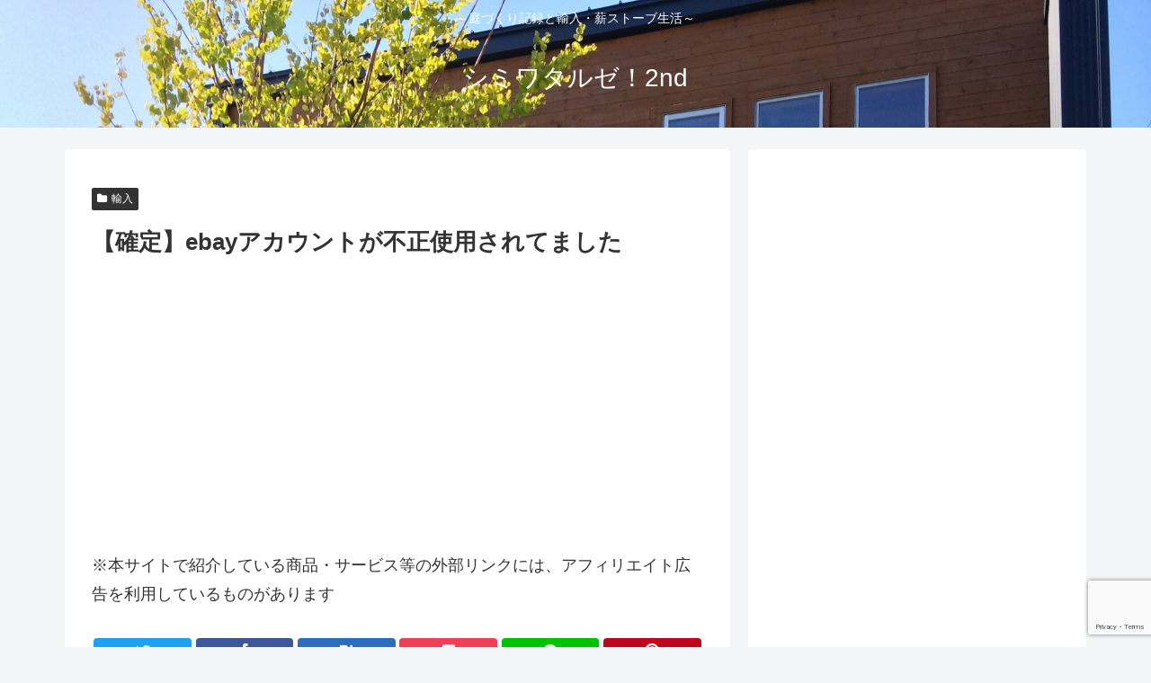

--- FILE ---
content_type: text/html; charset=utf-8
request_url: https://www.google.com/recaptcha/api2/anchor?ar=1&k=6Le_ybgaAAAAAM1tLXRJkI6XEYYY5g86iUXRDQ0X&co=aHR0cHM6Ly9zaGltaXdhdGFydXplLmNvbTo0NDM.&hl=en&v=N67nZn4AqZkNcbeMu4prBgzg&size=invisible&anchor-ms=20000&execute-ms=30000&cb=x8u2cn725c7m
body_size: 48602
content:
<!DOCTYPE HTML><html dir="ltr" lang="en"><head><meta http-equiv="Content-Type" content="text/html; charset=UTF-8">
<meta http-equiv="X-UA-Compatible" content="IE=edge">
<title>reCAPTCHA</title>
<style type="text/css">
/* cyrillic-ext */
@font-face {
  font-family: 'Roboto';
  font-style: normal;
  font-weight: 400;
  font-stretch: 100%;
  src: url(//fonts.gstatic.com/s/roboto/v48/KFO7CnqEu92Fr1ME7kSn66aGLdTylUAMa3GUBHMdazTgWw.woff2) format('woff2');
  unicode-range: U+0460-052F, U+1C80-1C8A, U+20B4, U+2DE0-2DFF, U+A640-A69F, U+FE2E-FE2F;
}
/* cyrillic */
@font-face {
  font-family: 'Roboto';
  font-style: normal;
  font-weight: 400;
  font-stretch: 100%;
  src: url(//fonts.gstatic.com/s/roboto/v48/KFO7CnqEu92Fr1ME7kSn66aGLdTylUAMa3iUBHMdazTgWw.woff2) format('woff2');
  unicode-range: U+0301, U+0400-045F, U+0490-0491, U+04B0-04B1, U+2116;
}
/* greek-ext */
@font-face {
  font-family: 'Roboto';
  font-style: normal;
  font-weight: 400;
  font-stretch: 100%;
  src: url(//fonts.gstatic.com/s/roboto/v48/KFO7CnqEu92Fr1ME7kSn66aGLdTylUAMa3CUBHMdazTgWw.woff2) format('woff2');
  unicode-range: U+1F00-1FFF;
}
/* greek */
@font-face {
  font-family: 'Roboto';
  font-style: normal;
  font-weight: 400;
  font-stretch: 100%;
  src: url(//fonts.gstatic.com/s/roboto/v48/KFO7CnqEu92Fr1ME7kSn66aGLdTylUAMa3-UBHMdazTgWw.woff2) format('woff2');
  unicode-range: U+0370-0377, U+037A-037F, U+0384-038A, U+038C, U+038E-03A1, U+03A3-03FF;
}
/* math */
@font-face {
  font-family: 'Roboto';
  font-style: normal;
  font-weight: 400;
  font-stretch: 100%;
  src: url(//fonts.gstatic.com/s/roboto/v48/KFO7CnqEu92Fr1ME7kSn66aGLdTylUAMawCUBHMdazTgWw.woff2) format('woff2');
  unicode-range: U+0302-0303, U+0305, U+0307-0308, U+0310, U+0312, U+0315, U+031A, U+0326-0327, U+032C, U+032F-0330, U+0332-0333, U+0338, U+033A, U+0346, U+034D, U+0391-03A1, U+03A3-03A9, U+03B1-03C9, U+03D1, U+03D5-03D6, U+03F0-03F1, U+03F4-03F5, U+2016-2017, U+2034-2038, U+203C, U+2040, U+2043, U+2047, U+2050, U+2057, U+205F, U+2070-2071, U+2074-208E, U+2090-209C, U+20D0-20DC, U+20E1, U+20E5-20EF, U+2100-2112, U+2114-2115, U+2117-2121, U+2123-214F, U+2190, U+2192, U+2194-21AE, U+21B0-21E5, U+21F1-21F2, U+21F4-2211, U+2213-2214, U+2216-22FF, U+2308-230B, U+2310, U+2319, U+231C-2321, U+2336-237A, U+237C, U+2395, U+239B-23B7, U+23D0, U+23DC-23E1, U+2474-2475, U+25AF, U+25B3, U+25B7, U+25BD, U+25C1, U+25CA, U+25CC, U+25FB, U+266D-266F, U+27C0-27FF, U+2900-2AFF, U+2B0E-2B11, U+2B30-2B4C, U+2BFE, U+3030, U+FF5B, U+FF5D, U+1D400-1D7FF, U+1EE00-1EEFF;
}
/* symbols */
@font-face {
  font-family: 'Roboto';
  font-style: normal;
  font-weight: 400;
  font-stretch: 100%;
  src: url(//fonts.gstatic.com/s/roboto/v48/KFO7CnqEu92Fr1ME7kSn66aGLdTylUAMaxKUBHMdazTgWw.woff2) format('woff2');
  unicode-range: U+0001-000C, U+000E-001F, U+007F-009F, U+20DD-20E0, U+20E2-20E4, U+2150-218F, U+2190, U+2192, U+2194-2199, U+21AF, U+21E6-21F0, U+21F3, U+2218-2219, U+2299, U+22C4-22C6, U+2300-243F, U+2440-244A, U+2460-24FF, U+25A0-27BF, U+2800-28FF, U+2921-2922, U+2981, U+29BF, U+29EB, U+2B00-2BFF, U+4DC0-4DFF, U+FFF9-FFFB, U+10140-1018E, U+10190-1019C, U+101A0, U+101D0-101FD, U+102E0-102FB, U+10E60-10E7E, U+1D2C0-1D2D3, U+1D2E0-1D37F, U+1F000-1F0FF, U+1F100-1F1AD, U+1F1E6-1F1FF, U+1F30D-1F30F, U+1F315, U+1F31C, U+1F31E, U+1F320-1F32C, U+1F336, U+1F378, U+1F37D, U+1F382, U+1F393-1F39F, U+1F3A7-1F3A8, U+1F3AC-1F3AF, U+1F3C2, U+1F3C4-1F3C6, U+1F3CA-1F3CE, U+1F3D4-1F3E0, U+1F3ED, U+1F3F1-1F3F3, U+1F3F5-1F3F7, U+1F408, U+1F415, U+1F41F, U+1F426, U+1F43F, U+1F441-1F442, U+1F444, U+1F446-1F449, U+1F44C-1F44E, U+1F453, U+1F46A, U+1F47D, U+1F4A3, U+1F4B0, U+1F4B3, U+1F4B9, U+1F4BB, U+1F4BF, U+1F4C8-1F4CB, U+1F4D6, U+1F4DA, U+1F4DF, U+1F4E3-1F4E6, U+1F4EA-1F4ED, U+1F4F7, U+1F4F9-1F4FB, U+1F4FD-1F4FE, U+1F503, U+1F507-1F50B, U+1F50D, U+1F512-1F513, U+1F53E-1F54A, U+1F54F-1F5FA, U+1F610, U+1F650-1F67F, U+1F687, U+1F68D, U+1F691, U+1F694, U+1F698, U+1F6AD, U+1F6B2, U+1F6B9-1F6BA, U+1F6BC, U+1F6C6-1F6CF, U+1F6D3-1F6D7, U+1F6E0-1F6EA, U+1F6F0-1F6F3, U+1F6F7-1F6FC, U+1F700-1F7FF, U+1F800-1F80B, U+1F810-1F847, U+1F850-1F859, U+1F860-1F887, U+1F890-1F8AD, U+1F8B0-1F8BB, U+1F8C0-1F8C1, U+1F900-1F90B, U+1F93B, U+1F946, U+1F984, U+1F996, U+1F9E9, U+1FA00-1FA6F, U+1FA70-1FA7C, U+1FA80-1FA89, U+1FA8F-1FAC6, U+1FACE-1FADC, U+1FADF-1FAE9, U+1FAF0-1FAF8, U+1FB00-1FBFF;
}
/* vietnamese */
@font-face {
  font-family: 'Roboto';
  font-style: normal;
  font-weight: 400;
  font-stretch: 100%;
  src: url(//fonts.gstatic.com/s/roboto/v48/KFO7CnqEu92Fr1ME7kSn66aGLdTylUAMa3OUBHMdazTgWw.woff2) format('woff2');
  unicode-range: U+0102-0103, U+0110-0111, U+0128-0129, U+0168-0169, U+01A0-01A1, U+01AF-01B0, U+0300-0301, U+0303-0304, U+0308-0309, U+0323, U+0329, U+1EA0-1EF9, U+20AB;
}
/* latin-ext */
@font-face {
  font-family: 'Roboto';
  font-style: normal;
  font-weight: 400;
  font-stretch: 100%;
  src: url(//fonts.gstatic.com/s/roboto/v48/KFO7CnqEu92Fr1ME7kSn66aGLdTylUAMa3KUBHMdazTgWw.woff2) format('woff2');
  unicode-range: U+0100-02BA, U+02BD-02C5, U+02C7-02CC, U+02CE-02D7, U+02DD-02FF, U+0304, U+0308, U+0329, U+1D00-1DBF, U+1E00-1E9F, U+1EF2-1EFF, U+2020, U+20A0-20AB, U+20AD-20C0, U+2113, U+2C60-2C7F, U+A720-A7FF;
}
/* latin */
@font-face {
  font-family: 'Roboto';
  font-style: normal;
  font-weight: 400;
  font-stretch: 100%;
  src: url(//fonts.gstatic.com/s/roboto/v48/KFO7CnqEu92Fr1ME7kSn66aGLdTylUAMa3yUBHMdazQ.woff2) format('woff2');
  unicode-range: U+0000-00FF, U+0131, U+0152-0153, U+02BB-02BC, U+02C6, U+02DA, U+02DC, U+0304, U+0308, U+0329, U+2000-206F, U+20AC, U+2122, U+2191, U+2193, U+2212, U+2215, U+FEFF, U+FFFD;
}
/* cyrillic-ext */
@font-face {
  font-family: 'Roboto';
  font-style: normal;
  font-weight: 500;
  font-stretch: 100%;
  src: url(//fonts.gstatic.com/s/roboto/v48/KFO7CnqEu92Fr1ME7kSn66aGLdTylUAMa3GUBHMdazTgWw.woff2) format('woff2');
  unicode-range: U+0460-052F, U+1C80-1C8A, U+20B4, U+2DE0-2DFF, U+A640-A69F, U+FE2E-FE2F;
}
/* cyrillic */
@font-face {
  font-family: 'Roboto';
  font-style: normal;
  font-weight: 500;
  font-stretch: 100%;
  src: url(//fonts.gstatic.com/s/roboto/v48/KFO7CnqEu92Fr1ME7kSn66aGLdTylUAMa3iUBHMdazTgWw.woff2) format('woff2');
  unicode-range: U+0301, U+0400-045F, U+0490-0491, U+04B0-04B1, U+2116;
}
/* greek-ext */
@font-face {
  font-family: 'Roboto';
  font-style: normal;
  font-weight: 500;
  font-stretch: 100%;
  src: url(//fonts.gstatic.com/s/roboto/v48/KFO7CnqEu92Fr1ME7kSn66aGLdTylUAMa3CUBHMdazTgWw.woff2) format('woff2');
  unicode-range: U+1F00-1FFF;
}
/* greek */
@font-face {
  font-family: 'Roboto';
  font-style: normal;
  font-weight: 500;
  font-stretch: 100%;
  src: url(//fonts.gstatic.com/s/roboto/v48/KFO7CnqEu92Fr1ME7kSn66aGLdTylUAMa3-UBHMdazTgWw.woff2) format('woff2');
  unicode-range: U+0370-0377, U+037A-037F, U+0384-038A, U+038C, U+038E-03A1, U+03A3-03FF;
}
/* math */
@font-face {
  font-family: 'Roboto';
  font-style: normal;
  font-weight: 500;
  font-stretch: 100%;
  src: url(//fonts.gstatic.com/s/roboto/v48/KFO7CnqEu92Fr1ME7kSn66aGLdTylUAMawCUBHMdazTgWw.woff2) format('woff2');
  unicode-range: U+0302-0303, U+0305, U+0307-0308, U+0310, U+0312, U+0315, U+031A, U+0326-0327, U+032C, U+032F-0330, U+0332-0333, U+0338, U+033A, U+0346, U+034D, U+0391-03A1, U+03A3-03A9, U+03B1-03C9, U+03D1, U+03D5-03D6, U+03F0-03F1, U+03F4-03F5, U+2016-2017, U+2034-2038, U+203C, U+2040, U+2043, U+2047, U+2050, U+2057, U+205F, U+2070-2071, U+2074-208E, U+2090-209C, U+20D0-20DC, U+20E1, U+20E5-20EF, U+2100-2112, U+2114-2115, U+2117-2121, U+2123-214F, U+2190, U+2192, U+2194-21AE, U+21B0-21E5, U+21F1-21F2, U+21F4-2211, U+2213-2214, U+2216-22FF, U+2308-230B, U+2310, U+2319, U+231C-2321, U+2336-237A, U+237C, U+2395, U+239B-23B7, U+23D0, U+23DC-23E1, U+2474-2475, U+25AF, U+25B3, U+25B7, U+25BD, U+25C1, U+25CA, U+25CC, U+25FB, U+266D-266F, U+27C0-27FF, U+2900-2AFF, U+2B0E-2B11, U+2B30-2B4C, U+2BFE, U+3030, U+FF5B, U+FF5D, U+1D400-1D7FF, U+1EE00-1EEFF;
}
/* symbols */
@font-face {
  font-family: 'Roboto';
  font-style: normal;
  font-weight: 500;
  font-stretch: 100%;
  src: url(//fonts.gstatic.com/s/roboto/v48/KFO7CnqEu92Fr1ME7kSn66aGLdTylUAMaxKUBHMdazTgWw.woff2) format('woff2');
  unicode-range: U+0001-000C, U+000E-001F, U+007F-009F, U+20DD-20E0, U+20E2-20E4, U+2150-218F, U+2190, U+2192, U+2194-2199, U+21AF, U+21E6-21F0, U+21F3, U+2218-2219, U+2299, U+22C4-22C6, U+2300-243F, U+2440-244A, U+2460-24FF, U+25A0-27BF, U+2800-28FF, U+2921-2922, U+2981, U+29BF, U+29EB, U+2B00-2BFF, U+4DC0-4DFF, U+FFF9-FFFB, U+10140-1018E, U+10190-1019C, U+101A0, U+101D0-101FD, U+102E0-102FB, U+10E60-10E7E, U+1D2C0-1D2D3, U+1D2E0-1D37F, U+1F000-1F0FF, U+1F100-1F1AD, U+1F1E6-1F1FF, U+1F30D-1F30F, U+1F315, U+1F31C, U+1F31E, U+1F320-1F32C, U+1F336, U+1F378, U+1F37D, U+1F382, U+1F393-1F39F, U+1F3A7-1F3A8, U+1F3AC-1F3AF, U+1F3C2, U+1F3C4-1F3C6, U+1F3CA-1F3CE, U+1F3D4-1F3E0, U+1F3ED, U+1F3F1-1F3F3, U+1F3F5-1F3F7, U+1F408, U+1F415, U+1F41F, U+1F426, U+1F43F, U+1F441-1F442, U+1F444, U+1F446-1F449, U+1F44C-1F44E, U+1F453, U+1F46A, U+1F47D, U+1F4A3, U+1F4B0, U+1F4B3, U+1F4B9, U+1F4BB, U+1F4BF, U+1F4C8-1F4CB, U+1F4D6, U+1F4DA, U+1F4DF, U+1F4E3-1F4E6, U+1F4EA-1F4ED, U+1F4F7, U+1F4F9-1F4FB, U+1F4FD-1F4FE, U+1F503, U+1F507-1F50B, U+1F50D, U+1F512-1F513, U+1F53E-1F54A, U+1F54F-1F5FA, U+1F610, U+1F650-1F67F, U+1F687, U+1F68D, U+1F691, U+1F694, U+1F698, U+1F6AD, U+1F6B2, U+1F6B9-1F6BA, U+1F6BC, U+1F6C6-1F6CF, U+1F6D3-1F6D7, U+1F6E0-1F6EA, U+1F6F0-1F6F3, U+1F6F7-1F6FC, U+1F700-1F7FF, U+1F800-1F80B, U+1F810-1F847, U+1F850-1F859, U+1F860-1F887, U+1F890-1F8AD, U+1F8B0-1F8BB, U+1F8C0-1F8C1, U+1F900-1F90B, U+1F93B, U+1F946, U+1F984, U+1F996, U+1F9E9, U+1FA00-1FA6F, U+1FA70-1FA7C, U+1FA80-1FA89, U+1FA8F-1FAC6, U+1FACE-1FADC, U+1FADF-1FAE9, U+1FAF0-1FAF8, U+1FB00-1FBFF;
}
/* vietnamese */
@font-face {
  font-family: 'Roboto';
  font-style: normal;
  font-weight: 500;
  font-stretch: 100%;
  src: url(//fonts.gstatic.com/s/roboto/v48/KFO7CnqEu92Fr1ME7kSn66aGLdTylUAMa3OUBHMdazTgWw.woff2) format('woff2');
  unicode-range: U+0102-0103, U+0110-0111, U+0128-0129, U+0168-0169, U+01A0-01A1, U+01AF-01B0, U+0300-0301, U+0303-0304, U+0308-0309, U+0323, U+0329, U+1EA0-1EF9, U+20AB;
}
/* latin-ext */
@font-face {
  font-family: 'Roboto';
  font-style: normal;
  font-weight: 500;
  font-stretch: 100%;
  src: url(//fonts.gstatic.com/s/roboto/v48/KFO7CnqEu92Fr1ME7kSn66aGLdTylUAMa3KUBHMdazTgWw.woff2) format('woff2');
  unicode-range: U+0100-02BA, U+02BD-02C5, U+02C7-02CC, U+02CE-02D7, U+02DD-02FF, U+0304, U+0308, U+0329, U+1D00-1DBF, U+1E00-1E9F, U+1EF2-1EFF, U+2020, U+20A0-20AB, U+20AD-20C0, U+2113, U+2C60-2C7F, U+A720-A7FF;
}
/* latin */
@font-face {
  font-family: 'Roboto';
  font-style: normal;
  font-weight: 500;
  font-stretch: 100%;
  src: url(//fonts.gstatic.com/s/roboto/v48/KFO7CnqEu92Fr1ME7kSn66aGLdTylUAMa3yUBHMdazQ.woff2) format('woff2');
  unicode-range: U+0000-00FF, U+0131, U+0152-0153, U+02BB-02BC, U+02C6, U+02DA, U+02DC, U+0304, U+0308, U+0329, U+2000-206F, U+20AC, U+2122, U+2191, U+2193, U+2212, U+2215, U+FEFF, U+FFFD;
}
/* cyrillic-ext */
@font-face {
  font-family: 'Roboto';
  font-style: normal;
  font-weight: 900;
  font-stretch: 100%;
  src: url(//fonts.gstatic.com/s/roboto/v48/KFO7CnqEu92Fr1ME7kSn66aGLdTylUAMa3GUBHMdazTgWw.woff2) format('woff2');
  unicode-range: U+0460-052F, U+1C80-1C8A, U+20B4, U+2DE0-2DFF, U+A640-A69F, U+FE2E-FE2F;
}
/* cyrillic */
@font-face {
  font-family: 'Roboto';
  font-style: normal;
  font-weight: 900;
  font-stretch: 100%;
  src: url(//fonts.gstatic.com/s/roboto/v48/KFO7CnqEu92Fr1ME7kSn66aGLdTylUAMa3iUBHMdazTgWw.woff2) format('woff2');
  unicode-range: U+0301, U+0400-045F, U+0490-0491, U+04B0-04B1, U+2116;
}
/* greek-ext */
@font-face {
  font-family: 'Roboto';
  font-style: normal;
  font-weight: 900;
  font-stretch: 100%;
  src: url(//fonts.gstatic.com/s/roboto/v48/KFO7CnqEu92Fr1ME7kSn66aGLdTylUAMa3CUBHMdazTgWw.woff2) format('woff2');
  unicode-range: U+1F00-1FFF;
}
/* greek */
@font-face {
  font-family: 'Roboto';
  font-style: normal;
  font-weight: 900;
  font-stretch: 100%;
  src: url(//fonts.gstatic.com/s/roboto/v48/KFO7CnqEu92Fr1ME7kSn66aGLdTylUAMa3-UBHMdazTgWw.woff2) format('woff2');
  unicode-range: U+0370-0377, U+037A-037F, U+0384-038A, U+038C, U+038E-03A1, U+03A3-03FF;
}
/* math */
@font-face {
  font-family: 'Roboto';
  font-style: normal;
  font-weight: 900;
  font-stretch: 100%;
  src: url(//fonts.gstatic.com/s/roboto/v48/KFO7CnqEu92Fr1ME7kSn66aGLdTylUAMawCUBHMdazTgWw.woff2) format('woff2');
  unicode-range: U+0302-0303, U+0305, U+0307-0308, U+0310, U+0312, U+0315, U+031A, U+0326-0327, U+032C, U+032F-0330, U+0332-0333, U+0338, U+033A, U+0346, U+034D, U+0391-03A1, U+03A3-03A9, U+03B1-03C9, U+03D1, U+03D5-03D6, U+03F0-03F1, U+03F4-03F5, U+2016-2017, U+2034-2038, U+203C, U+2040, U+2043, U+2047, U+2050, U+2057, U+205F, U+2070-2071, U+2074-208E, U+2090-209C, U+20D0-20DC, U+20E1, U+20E5-20EF, U+2100-2112, U+2114-2115, U+2117-2121, U+2123-214F, U+2190, U+2192, U+2194-21AE, U+21B0-21E5, U+21F1-21F2, U+21F4-2211, U+2213-2214, U+2216-22FF, U+2308-230B, U+2310, U+2319, U+231C-2321, U+2336-237A, U+237C, U+2395, U+239B-23B7, U+23D0, U+23DC-23E1, U+2474-2475, U+25AF, U+25B3, U+25B7, U+25BD, U+25C1, U+25CA, U+25CC, U+25FB, U+266D-266F, U+27C0-27FF, U+2900-2AFF, U+2B0E-2B11, U+2B30-2B4C, U+2BFE, U+3030, U+FF5B, U+FF5D, U+1D400-1D7FF, U+1EE00-1EEFF;
}
/* symbols */
@font-face {
  font-family: 'Roboto';
  font-style: normal;
  font-weight: 900;
  font-stretch: 100%;
  src: url(//fonts.gstatic.com/s/roboto/v48/KFO7CnqEu92Fr1ME7kSn66aGLdTylUAMaxKUBHMdazTgWw.woff2) format('woff2');
  unicode-range: U+0001-000C, U+000E-001F, U+007F-009F, U+20DD-20E0, U+20E2-20E4, U+2150-218F, U+2190, U+2192, U+2194-2199, U+21AF, U+21E6-21F0, U+21F3, U+2218-2219, U+2299, U+22C4-22C6, U+2300-243F, U+2440-244A, U+2460-24FF, U+25A0-27BF, U+2800-28FF, U+2921-2922, U+2981, U+29BF, U+29EB, U+2B00-2BFF, U+4DC0-4DFF, U+FFF9-FFFB, U+10140-1018E, U+10190-1019C, U+101A0, U+101D0-101FD, U+102E0-102FB, U+10E60-10E7E, U+1D2C0-1D2D3, U+1D2E0-1D37F, U+1F000-1F0FF, U+1F100-1F1AD, U+1F1E6-1F1FF, U+1F30D-1F30F, U+1F315, U+1F31C, U+1F31E, U+1F320-1F32C, U+1F336, U+1F378, U+1F37D, U+1F382, U+1F393-1F39F, U+1F3A7-1F3A8, U+1F3AC-1F3AF, U+1F3C2, U+1F3C4-1F3C6, U+1F3CA-1F3CE, U+1F3D4-1F3E0, U+1F3ED, U+1F3F1-1F3F3, U+1F3F5-1F3F7, U+1F408, U+1F415, U+1F41F, U+1F426, U+1F43F, U+1F441-1F442, U+1F444, U+1F446-1F449, U+1F44C-1F44E, U+1F453, U+1F46A, U+1F47D, U+1F4A3, U+1F4B0, U+1F4B3, U+1F4B9, U+1F4BB, U+1F4BF, U+1F4C8-1F4CB, U+1F4D6, U+1F4DA, U+1F4DF, U+1F4E3-1F4E6, U+1F4EA-1F4ED, U+1F4F7, U+1F4F9-1F4FB, U+1F4FD-1F4FE, U+1F503, U+1F507-1F50B, U+1F50D, U+1F512-1F513, U+1F53E-1F54A, U+1F54F-1F5FA, U+1F610, U+1F650-1F67F, U+1F687, U+1F68D, U+1F691, U+1F694, U+1F698, U+1F6AD, U+1F6B2, U+1F6B9-1F6BA, U+1F6BC, U+1F6C6-1F6CF, U+1F6D3-1F6D7, U+1F6E0-1F6EA, U+1F6F0-1F6F3, U+1F6F7-1F6FC, U+1F700-1F7FF, U+1F800-1F80B, U+1F810-1F847, U+1F850-1F859, U+1F860-1F887, U+1F890-1F8AD, U+1F8B0-1F8BB, U+1F8C0-1F8C1, U+1F900-1F90B, U+1F93B, U+1F946, U+1F984, U+1F996, U+1F9E9, U+1FA00-1FA6F, U+1FA70-1FA7C, U+1FA80-1FA89, U+1FA8F-1FAC6, U+1FACE-1FADC, U+1FADF-1FAE9, U+1FAF0-1FAF8, U+1FB00-1FBFF;
}
/* vietnamese */
@font-face {
  font-family: 'Roboto';
  font-style: normal;
  font-weight: 900;
  font-stretch: 100%;
  src: url(//fonts.gstatic.com/s/roboto/v48/KFO7CnqEu92Fr1ME7kSn66aGLdTylUAMa3OUBHMdazTgWw.woff2) format('woff2');
  unicode-range: U+0102-0103, U+0110-0111, U+0128-0129, U+0168-0169, U+01A0-01A1, U+01AF-01B0, U+0300-0301, U+0303-0304, U+0308-0309, U+0323, U+0329, U+1EA0-1EF9, U+20AB;
}
/* latin-ext */
@font-face {
  font-family: 'Roboto';
  font-style: normal;
  font-weight: 900;
  font-stretch: 100%;
  src: url(//fonts.gstatic.com/s/roboto/v48/KFO7CnqEu92Fr1ME7kSn66aGLdTylUAMa3KUBHMdazTgWw.woff2) format('woff2');
  unicode-range: U+0100-02BA, U+02BD-02C5, U+02C7-02CC, U+02CE-02D7, U+02DD-02FF, U+0304, U+0308, U+0329, U+1D00-1DBF, U+1E00-1E9F, U+1EF2-1EFF, U+2020, U+20A0-20AB, U+20AD-20C0, U+2113, U+2C60-2C7F, U+A720-A7FF;
}
/* latin */
@font-face {
  font-family: 'Roboto';
  font-style: normal;
  font-weight: 900;
  font-stretch: 100%;
  src: url(//fonts.gstatic.com/s/roboto/v48/KFO7CnqEu92Fr1ME7kSn66aGLdTylUAMa3yUBHMdazQ.woff2) format('woff2');
  unicode-range: U+0000-00FF, U+0131, U+0152-0153, U+02BB-02BC, U+02C6, U+02DA, U+02DC, U+0304, U+0308, U+0329, U+2000-206F, U+20AC, U+2122, U+2191, U+2193, U+2212, U+2215, U+FEFF, U+FFFD;
}

</style>
<link rel="stylesheet" type="text/css" href="https://www.gstatic.com/recaptcha/releases/N67nZn4AqZkNcbeMu4prBgzg/styles__ltr.css">
<script nonce="cLy-OZ3oaw3LlfFn-5Y3IQ" type="text/javascript">window['__recaptcha_api'] = 'https://www.google.com/recaptcha/api2/';</script>
<script type="text/javascript" src="https://www.gstatic.com/recaptcha/releases/N67nZn4AqZkNcbeMu4prBgzg/recaptcha__en.js" nonce="cLy-OZ3oaw3LlfFn-5Y3IQ">
      
    </script></head>
<body><div id="rc-anchor-alert" class="rc-anchor-alert"></div>
<input type="hidden" id="recaptcha-token" value="[base64]">
<script type="text/javascript" nonce="cLy-OZ3oaw3LlfFn-5Y3IQ">
      recaptcha.anchor.Main.init("[\x22ainput\x22,[\x22bgdata\x22,\x22\x22,\[base64]/[base64]/MjU1Ong/[base64]/[base64]/[base64]/[base64]/[base64]/[base64]/[base64]/[base64]/[base64]/[base64]/[base64]/[base64]/[base64]/[base64]/[base64]\\u003d\x22,\[base64]\\u003d\x22,\[base64]/J2nCrX/Cm3dCD8O9Y8OaBWxJGRbDm3oDw6c9wo7Dp1YCwq0bw4tqOBPDrsKhwqbDo8OQQ8OGAcOKfmHDrk7ClnHCmsKRJHfCjcKGHxIHwoXCs1vClcK1wpPDuTLCkiwrwoZARMO/[base64]/[base64]/[base64]/Dn8K3PRrDlgkzKsOwwoPDjEnCmcODwq91wpdzeW8GHVJow47CqcKDwrpqH2HDmgDDo8O+w4rDuiPDmsOdDwbDq8KTFcKNUcKHw7/DtwbDo8OTw57DrzDDs8Onw7HDgMOxw4xhw54FXcOXawXCj8KBwq7CjXnCtsOhw7zDiiAqCMOXw4TDpSHCkVLCocKeKE/[base64]/Ch8OYwqDCjcKYw5nDu1B9w7/Cm8K0w7/CoGBhdcO4IjcPfTjDvDzChGXCk8K0SsOZeBUMIMOFw4B3ecKoLsONwpISH8KJwr7DqcKmw6IOSGkEUlY/[base64]/EsK5NcOQOsKaPWnDpcODwqzCjMKSw7LCtCxPw4x/w5BRwrM+Y8KIwpEDCmnCrsObTF7CiDYJHCg/ZBvDusKlw6TCtsOWwqTChmzDty1lBwnCjk5lM8K+w6TDqsOvwrvDlcOQK8OSbybDu8K9w7g6w6RMJsOEecOrZcKOwr9oIAFmesKoY8OCwpPCg1NwLl7DqMOjET5WdcKEU8O9PiV5NsKgwqR5w5RkO2HCs0MOwprDtRBQVA1rw4LDvMKewr4oJ0HDosOXwokxfBp/w50kw7NxO8KhYQTCj8O3wq7CsT8NI8Ogwoc8woY1asKxCsO4woxKO0wgMMKFwrDCuA7CgiQEwqF/w7jCncK2w4tLfk/Ck0t8w6AVwp/Di8KKWB4vwo/CkUUKJiouw6HDrMKpRcO1w5LDgsOEwr3DlcKjwowQwrdsGzpTR8OawqTDuSYTw4/DhsKaS8Khw6jDvcKRwpLDpsO+wpXDucKLwo7Cqy7DvkbCmcKrw5BXVMO+wrwrGEXDvyMrAznDkcOqecKSR8Opw73DljJCJMKQLHLDt8KXXMO0wqlQwoJ+wotcMMKewoBwd8OeD29JwrAPwqXDvTzDoE4wL0nCsU7DmQhnw4c6wozCj3g0w7PDqMKVwqU/K1nDpWfDh8K/Nz3DusOHwqgOC8Kaw4XDpWEZwq4JwpPCp8Oaw5g5w7NQPnnCui88w69WwrHDiMO5PXvCmEEwFGfDvMOBwrciw4XCnC7CnsOHw5vCnsKtC3cdwo4fw5sOH8OMW8KRwp/CsMOMw6bCg8OWw4JbeBnDqyMXG25Cw5d5J8Kaw70Lwq5UwpzDj8Kqa8OkXDPCllrDj0LCp8OUSkIRwozDu8OgfX3DlmQwwrXDp8Kkw5/DpHk0wqF+LjLCucO7wrdxwr5+wqY3wrPCpRvDr8OQdATDk2oSNCjDk8Kxw5XCiMKfdHdDw5jCvMO/w6JIw7cxw7ZcEjfDtmfDssKuwp7ClcK8wq0dwqzDgHTCpRdew7jCmsKKC1Jjw5pAw6rCuEgwXMO8fsOMUcKQbsOtwrDDtXzCtMOmw7LDqV0RNMKvBMKhGmvDpCZ8f8KMfMKkwqDDk1AOBRzCicKRw7TDnsKEwq1LLBXDhAzDn1APIHNcwohJA8OSw6rDqcKywq/CksOKw5PCv8K4NMKJw78VN8O8GxcfFFjCocONw78Owq0uwpQHX8OAwo3Djw9owrwKenUHw6ljw6NIA8KHYMOgw4zCisOFw5MNw5XChcK2wp7DrMOcahXDggfDpDIQcxF4Am/Cg8OnRsK/V8KCNMOCP8KxacOoCcOow5DDnSFxZ8KZSkUnw7/ClTfCkMO1wpnCkBTDiTZ+w64Rwo/CikcjwrjClMKowq3DsUPDrnDDkRLCrko+w7XCghEJKsKsXG7DicOqBMOZw5zCoS8cS8OmZWXCqUnDoBoWw6Mzw5HCtzXChVjDuUjDnUpjZMK3MMKNOcK/Q3DDjcKqwpJPw5XCjsO4wp3ClMOgwqbCjMOAwp7DhcOZw4s9b3x1aTfCjsOPDENUwrg/w7wOwr/CmTfCiMO7PWDDtAbDmXbCsW94bg7Dlw8MWzEbwoJ7w7o5NRzDocOsw4bDvsODOCpYw4J2EcK3w7ozwptVU8K8w6vCshwgw4hWwq/DpXUzw5BpwpPDqBPDi2PCksKJw6DDmsK3B8O3wo/DsXU9wpEQw5llw5dvR8OYw7xkC1VUJzfDjEHCmcOGw6bCiD7CkcKIFAzDmsKkw4LCpsOyw53CssK7wqMgwqQ2wrpLMXpKwoI9w541w7/DsC/ChiBUPQEswrjCkhguw7DDjsOEw7rDgy8EMsKnw7MGw5XCmMOQUcKHLEzCmmfDp2bCvmIyw5QYw6HDlgRRPMOyd8KnKcKdw4p4ZGYNAkDDrsOBTjk2wovCjgfCsxXCjMKNWMK2wq1wwp9HwrR4w7vCsRXDm1pOXUU5TFPDgh3DsiLCoBtiGcKSwopLw5vCi1fCg8K/w6bDnsKkPBfCqsKLwrUOwpLCo8KbwrcFTcKdf8OcwoDCt8Ktwo1Fw79CPcOxwp7DncOaLMOfwqwoOsK2w4hrVwTCsjTDk8OvM8OHZMKBw6/[base64]/[base64]/wpnCoVnCvsO/wrvCuAnCjMKswpDDqnjDrW7CucO2w5/DsMKcIcOAMcKFw7ksPcKTwoQTw63Cr8K8UMKVwofDk3N6wqHDrg4ew4ltwofChj0FwrXDhcOjw55aEsK2UcOzdmjCpQJ3UmE3NMO2YsKbw5QdJEXDtQPDjkbCrsKhwqnCihshwoHDqFXCgRjCq8KdPcOrVcKYw6/Dp8Ote8K2w57CnsKJBsK0w4lpwpQfDsOCNMKlHcOEw5UvCk3Cr8Kqw7/DpH8LPR/Dk8OdQcOywr9qJMKCw5DDhMKowrrClsOdwq7CpTLDuMKkb8KmfsK7GsO4wogOOMO0wpk/[base64]/aH7DilJVGiJIcHl3w6TCo8O3KsKQFcOcw4DCuWnCjirCoAdlwqBMw5TDrjwzNws/W8OyEEZCw67CowDCqcKPwrkJwpXCq8KTwpLCi8KSw7l9wozDsQkJw5/CpsKcw7fCmMOew6bDrnwrwpFzw5bDqMOIwpHCk2PCg8Odw6lmGT07OkDDs31vUg/DqjfCqQ0BW8KwwqrDmGzChwJhBMKewoNVKMKpQRzDrcOew794MMOtOy3CisO7wr7DssOrwo3CkxTCgVIdaBwpw6TCqcOvFMKOMEVdLsOGwrR/w4XCuMKPwq/Dt8KDwrrDiMKOU17CgVxewrhEw4LDu8OcYRrCkh5CwrEyw4PDnMOawpDCrVI/woXCoR47wrxeGVrDqMKDw77CiMOIICdWc0QcwqrDhsOEP0DDsTdww6bCrzF7w7LCqsOZRxXCnifDvSDCsALCr8O3WMOVw6tdDcKbb8Kow6wofMO/woNKMMO5w7RbbFXDmcKuX8Kiw7J8wrAcGcKUwoXCvMOSwofCr8KnUTkpJVQcwrNLTgzCnz5lw7zDjDwhdmDCmMK+RF56NW/CrcOow4k0w4TDl2PDm2/Dvz/Cs8OdbWwKNVZ5a3QGWcKmw5IYHTI9D8OpQMOxRsOzwpEfTUUXTyh9woLCgMOEU1g4BxLDk8K+w7lgw4bDvw1fw7o9XE4nesKKwpsnCMKhEmFrwobDt8KewqwVw5wiw6opH8OOw5/Cg8OiE8ObSERAwoPCi8Oyw5vDvmjDiiLDgMKAacO4KXJAw6LCusKMw4wAGnxqwp7DiUzCtsOUD8Kiw6NgAxPDvBDCnE5iwoZEUypNw6QNw6/DnMKbBTTCrFrCoMOZRRnChCfDvMOdwq9fwq3DhcOzDUjDslcRHhrDqMOBwpfDkMOIwrt/CcOlIcKxwrpiDRgXIsOSwr4NwoVJPW9nN2srIMOIw6k5IBQcaivCv8OuPsK/wrjDsl7CvcKMaBnDriPCincELcONw4pVw7LCmMKbwoMrwrpQw7YTKGcgDXYALnfCjcK5acKKYS05UsOfwq0jScOgwolkNcKJACJ4w5txVsOiwq/CocKsWU4hw4luw4fDnEjCr8KUw6o9GibDpMOgw7TCpy90ecKywq7DkVXDhMKBw48sw69dPArCocK7w43DtE/[base64]/ZxIRwrdUYcK2w5bDnsK3a1fDj8KOw7ECAV7CszgZwo9+w59iIsKcw57CgiMVSsKYw64bwobDvwXDisOUCcKzMsO8I2vCohbCjMOxwq/CogQ/[base64]/[base64]/DvUZawrXDpkPDhcOXc3HCr8OgwqVda8K2NEweMMK/[base64]/DnxbDhMKla8OXwo/[base64]/PMO9UhTDsMO4wqVrwojChMKVw7jDgcOpPRPDgcKFHVHCoXbChxXCkcOnw5safsKrdGxAJytHPFMdw4LCui82w4fDnF/DgsKjwq8dw47CtV4dASbDvQUVJFfDnHYlwokxOS3CqsO2wpTCtTV2w61lw7jDucKbwoLCp1/[base64]/L0/DtcK8dwoewrHDmsKdw5pywqjDkMOxw7tsXyAKw7Myw5LDtMK9WcOpwoV0asK+w44QKcOaw68XN3fCuBvCoAjCtMK5ecOXw57Duhx4w7UXw7N0wr9Cw6pkw7Rqwr4vwpDCkwPCgBrClgXCjHhewpFZZcKMwp87NCVSBykiw4l/woogwq/DgUZGMcKhNsKCAMOBw4jDuVJ5OsOKwqTCtsKQw4LCtMKJw7PDsiJWwp1iTRHCn8KdwrVPVcKwX1tWwqgkcMOVwp/ClUAMwqTCpjrDncOhw60LNBDDhcKyw7gmbA/DuMOyB8OyYsOnw74aw4k4dDHDj8OCfcOoY8K0b2bDtXRrw4DDqsOkTEjDr1/DkSJBw5vDhw0fJMK9J8OFwoDDjUFzwpHClFrDp1zCtDzCqVXCvmvDt8KowowFdcK+UFrDjhnCkcOge8OTfnDDl1TCuT/Dn3LCjsOrNz02wrAEw7DCvsK/[base64]/[base64]/w4pkwqnDr8OXVcKLc8OGW0wEwpbDqcKzw7nCqsOlwpFgw63DmcO3UR0FMcKECcOJAlNYwozDicOSIcOpfTkJw6rCv0HCtmhHPsKefh92wrTCjsKtw5vDh2VVwpE2wp/[base64]/CnsKzEEXDu3B8T8OEwqLCpFvCqmZKWGPDiMOwfGfDuljCm8OuWikmS2vDs0LDisKbIhPCqmTCrcOUC8ODw6Q0wqvDjcO8w5Ajw63DtysewrvDuC/DtxzDm8OlwpwmNgTDqsKBw5fCukjDp8KfCsKAwo9JO8KbAEXChsOXwrDCqV3CgEJowrE5TXQQdVMNw5UBwoXCmWZMO8KXw5Z7a8Onw6LDlcO+wqrDgF9Gw707w70sw5xtSB/DvCoXAcKJwpPDhC3Dvhp7CHjCrsOmGMOuw5/Dm3rCjHxPw6Q5w7vCjhHDmFnCnsKJKsKvw4krLHvDjsO0E8KlMcK4W8OjX8OoO8K6w6HCp3t6w41PWGU/woJ7wpoEEnU4BsKrD8Oyw5DDvMKQdlLClBRGfnrDqj7CvkjCisKHZcKLeXbDkxxlRMKZw5PDpcKQw746fgB+wrM+KCHCm0Zjwpd/w5FCwqbCrlnDicOVwp/Du2zDuFNmwrjDicKcVcORCSLDkcOdw7p/wp3CunYTecKPAMKvwrMcw68Awp8aA8KbZAcRwr/[base64]/[base64]/DhMO0w7pgf8Kfw4jDlw1oWcKewr3ClE3CucKBemBoW8OmKMKyw7d5BsONwqo8Q1wew4ktwpsHw63ChSDDnMKTNU8KwqAxw5chwqkxw6kGOMKHbcKKGsObw58aw480wqvDlEl1wpBXw53CuD/[base64]/CtSYXw64Nw7HDj8KvXcKPL2E9wqfCuwIiJUxDQ1I/[base64]/CnhbCgBBuw6TDk2PDlsOMwrAgOS1tZi5CbCIxMsO4w78jeHTDo8Kaw4/CjMOvw5LDlk3DjsKqw4PDiMOcw5gibirDuUQgw6XDusOMEsOMwqXDqTLCqFkbw4Etw4J1VcOPwqLCscOaUR5BJjLDgw1OwpnDlMKlw55Ya3/[base64]/w4nDgcKkwqHDj8O5wpR5wrxHFwDDmMKteBbCjj5ewqRufcKcw6vCssKJwoHDhsKtw7dxwp0vwqbCm8OGE8KuwrDDjX5cEmDCrMOIw6Ziw7cDwoUGwrbCtz5PUxteGElOSsOfMsOGScKXwrjCscKQNcO4w71qwrBUw4IeDQPCtzIecATCgDfCuMKNw7/[base64]/w41awofDkRTDin3Dq8OZw4XCu30gXXVawql/CCnDjXvCtFJmOXJrTsK1acKVwqjCvXozMhHCncO3wpjDhDPDocKaw4LClxJlw4ZccsOTChoMNsOHd8Okw7LCow/CmEEfLGfCv8K7AiF7clVEw63Cm8ONNsOkwp4cw40lM2ljcsKcbsKWw4DDhsOdLcKnwrk4woTDmQ7CuMOtwonDtQMmwr05wr/DosK2Gn8+R8ODJcKrd8O0wrlDw5wvAhzDmEYAUcKawoAtw4LDnyrCqQTCqRvCuMKLwo7CkcOkRwo3bMOVwrTDoMOzw7HCnMOqK0fCoHzDt8OKVcKBw7dEwrnDhsOhwoNjw6BLYQIHw6rClMO1DMOTw5hdwo3DjGDCsBXCvsOFwrHDoMOQYsKlwrwzwr7CqsO/wpJdwq7Dpi/[base64]/CmcOwwqjDohk2w4nCicKEXsKJDcOxSsODw6nCvmbDrsOow6pDw7hjwrzCniTCmD0aCcOMw4jCvcKVw5Q5P8OvwqXCucO1P0/DrwHDrg/DpkoTWE/Dg8ObwqN+DlnDm3JbNXIkwqAsw5/DsBUxS8OLw6dcVMKDfh4Hw4s4dsK5w6MCwq96FUh5UsOVwpdPJ0DDmcKaKMKLw6EvL8O/wosoUnnDj3vCsyHDswTDsUJsw5V2ZsO5wpsww4IQZ2vDicOPL8K8w6zDkUXDuBxhw5fDiD/DuBTChsKqw6zCsxoXeDfDlcOmwqR7w4t9EMK/DETCpcKgwo/DkgEqLnzDh8Oqw54oC0DCjcOEwr8Zw5jCtMOUY1g/R8Khw71Bwq3Dq8OUAsKVwr/CksK6w5QCdi91woDCswTCgMOcwoLDvMKrEMO6wqrCry1Sw7bCrnYywrLCv01ywoAtwoLDgn8Ywr0bw6/[base64]/CpcK6VFJDw7kIw6rCmWvCmX7DkivDjMOLdgHCq14QO3Qqw6s4wobCg8OuXS1Zw5wbVFckQX4RBCPDjcKkwr/[base64]/CssOlw5tjwpzDqjXCssOQwpvDhV7DuMKQw7Bww4rCkDhhw45GAELDjcKQwoDCmw0RJsOUH8O3cQNyIR/DvMK5wr7CksKrwp9VwpTCh8ObTTlpwrHCt3/CssOawrUjT8KjwonDscOZIArDs8KPUHLCgT19wqfDpAY4w6pmwq8Gw7YKw4vDh8OEOcKywrNSdk1mXsOxw6Jhwo4TJjxNBgfDsVLCqTAqw77DgDBHBXx7w7x8w4nCt8OKesKew5/[base64]/wrHDoEM2w4dgZmbDl25fw51GNhZXWHbDkCBcMkdGw5Ruw7tYwqLCvsO1w7DCpVXCny1kwrLCqmVVdELCl8OJbDkaw69afwLCocOJwo/Do3rDtcKxwq1jw7HCsMOIFMKvw4l7w4PDu8OkScKuKcKjw6TCsBHCrMKXZMKPw7Bmw7c4YsOlwoAFwpAXwr3DrErDszHDtQ5EPMKBQ8KFL8Kfw4MOR05WJsK2TgfCtCFCOcKvwqNrARw1wrTDmGzDtsKOXsO3wp/DmC/Dl8OMwrfCtk4Bw7/CrkHDqsK9w55VUMK1FsKLw6zClUQIDsOBw40EDMOHw60SwoVuBWx4wrzCosO/wrQ7fcOyw53CmwRpX8Kow4UwN8KuwpVEB8OjwrfCtWrCk8OofMOZNXHDqSILw5DCqEHDvkovw6RnQBZ/[base64]/F0lmwp/CpEvDizACw5Juw7t0wq3CgD0Kw4ccwo5Xw7TCjMKswrpARFdlL3sVC2LCm2XCkMOHwohHw4VMB8OkwolhYQQGwoVbw4nDnsKswqlJHmHCvcKRNMOfccKMw7DCh8KzNX7Dsz8JPcKCRsOpwqDCu3NxLHsvWcO/BMK4P8KNw5hjwoPCn8OSHAzCvcOUwo1PwpFIw4TCrERLw6wxXFgrw7rCth4yKWcbwqDDpFcTRX/DvMOlFUbDiMO0wqg0w5VLOsOVQiIXP8OkQEI5w6klwp8Sw4LDo8OSwrAVMx1owqdRD8OowqLDhlN/cAVSw4QlEDDCmMKFwoZIwogfwovDocKWw5cpwphpwqzDr8Kew5PCn2fDnsK7VAFlXV1Cwq5ww6twGcOjw7XDlkcoKQ7DhMKhwqJfwpoCR8Kew4ZzV17CnDNXwqwKwpzCjXLDgTURwp7DhHfDhGLCvsOOw4x9Eg8nwq56c8KbIsKlw6HCpmjChTvCqzbDqMOSw5/[base64]/[base64]/DuMO8wpPCqUAMwrXCucKGFcOSw6fDvmgoLg7CsMKnw4/CkcKREAt5Zjw3QMK1wpjCqMKnw7DCt0nDpg3DpsKWw5jDnXRQQsOiPsOdRml9bcOhwqgcwpQ4TFfDm8KdQCxOd8KdwrbDhUV5w6tLV0wlYWbCik7CtsK/w5bDicOiMQnDrMKWwpHDtMOwGnR0AR7DqMOAa3fDsTUBwo9Nw4liF2rDocOtw4FKPGtMLsKcw7QeJMKxw4IoE2t4LSnDh3ctXcOmwpFAw5HCkXHCtcKAwr04VMO7PFZ3cFgiwonDssOxR8Kww5bDoABWSnbDn2ccwrFhw7/ClkRhXg5IwpLCqz4afn86U8KnE8Okw6Qaw4/DhDXDh0VRw5fDrWgzw5fCrFgZG8O7wpRww6vDicOsw6zCosORNcOZw6/[base64]/w6Z8w4jDrihWL2k3JcOpMzlqTcKqKyzDhQB5S102w5vDgMOuw5XCmMKeQsK4VMKDfWFiw4siwrHCmAw7YcKeYFDDiGnDnMKBOHTCrsKvLsOLWVtHLsONBsOwJ2TDsip+wq8Rw5chYcOyw5bDgsK/worCocKSw4ktwr05w4DCrT/DjsO1woTCqQzCtsKywpkTcMKDPBnCtMO8JsKabMKMwpHCnT7CnMKyccKxCnsxwqrDlcKWw5EBBMOBw4rCnj3DlsKPJcK/w7Faw4jCh8O2worCmik5w6oow5HDucOmZMOyw73CoMKAQcOfMFJbw41vwql0wpLDvTvCqcO6CTMdw6jDgMKUdiEIwpLCp8Olw5oXwpLDg8Odw5nDuHZ+flXCmhMWw63DisOnQTvCtcOKaMK4HcO4wr/DiC90wrrCvVIoNW/[base64]/ChMOJV8OgwqDDuyzCnsKOwoxeM8K8wrXDgcOGeAA8UsKEw4fCkj0If2www4nDgMKywpETcR/CmsKdw4PDlsKQwoXChBEGw5VAw5LDhwnDuMOifCxpe19Gw6NIZsOsw6VwLy/Dj8OWwqnCjUg9IMOxP8OFw7F5w5VpI8OMDh/Du3MJc8OMw7xmwr8lU2NgwpU4f3PCj2/DgsKiw4oQFMO4UhrDgMOsw4LClT3Cm8OIw4jCj8O3TcOQM2nClcO8w4vCuEVaQkvCoDPDnTHDvsOlfXVbAsKfGsKJa0MMKGwswrB6TzfCqVJhL11LDMOqfQDDisOiwqXCmHc8DsO/Ey/[base64]/U8OpAsKhIMKWeMOiwrF+wpTCrgcvL0vChHTDrlzCiVtKSsO5woYdFMOBOxs5wo3Cu8OmMVN1YsO8JMKowqTCkwzCriouL05VwqfCvnXDk2DDqWNrVURuwrbCsGXDgcKHw7U/[base64]/DoBjCjyXDsHtYwqJpacOlQMOZwpjCk08IZ1XCucKIFDdew7RSwpIkwrEcfzBqwpx+KknCki3CqV97wpLCpcOLwrIew6XDsMOQOGwof8OBa8KvwodkEsOAw7wDU3cMw6zCng5gRsODe8KgAcKTwqQXfcKpwo/[base64]/[base64]/wq7Csx3DlsK8FMK9MWxqSiY9DcKlwoXCkkzCq8OyVcOkw47CojDDiMKQwr0iwp0Pw5cROsKpAibDrsKxw5/CvsOYw7oyw5kkPT/ClHMVaMOiw4HClmTDqMOoecO6acKlw7Ngw6jCghjDrAgFa8KSeMOtMWVJR8KsX8OwwqYzF8O9BV7DpsKxwpDDisKqYzrDuRAMEsKkb3PCjcOow5kRwqtTOxhaQcK6KcOow7/CpcOcwrTCi8K+w4LDkGLDgcKew5xAMCPCl1PClcKnasOUw4zCjGFhw6vDtWs7wrTDvUbCsVEgW8OlwosAw7J0w57Ct8OpworCmnBjXx3DrcOlYmZGZsKZw4sNCmPCusOQwr/ChDdgw4cVfWUzwpIew7zCjcKSwptRwpDDkcOHwrwywqsGw5oZCEvDgTxYExNrw40na1FxM8K1wqHDmQ12b1cywq3DnsKhFAAvFX0JwqzDlMKAw6jCqsKGwqkIw6DCk8O/wr5+Q8Krw5DDj8Kawq7CvnB8w43ClMKfMsOcGsKBw5DCoMOYKMOaaiJfGRfDrBtww5okwoXDiA3DiDvCrcOUwoPDihXDg8OqGBvDlB1iwr4BNMOcFATDp1zDt1BHAsOuKwPCr1VAw4PChUM6w6LCpAPDkVFxw4Z1cxkDwr0Ww7tyWijCs11jeMKAw5dQwr/DjcKWLsOEOcKRwpnDnMOrZk5NwrvDi8Kyw6o0w4HCiH3ChMKqw5hFwo1Aw7HDh8O9w4gVTjfCpyAawoMaw4nDucODwpglOW1qwoFhw67DrxvCk8O6w5s4wr4pw4UKccKNwoXCsl9Ewr0RAj8Nw7bDr3nCuyhIwr4Mwo/DngDCnhTDqcKPw6t1JcKRw4rCq0l0CcO0w5ZRw4hjVcO0ecOzwqdHSBE6w7kewqwKGypcw6lSw79JwopzwoUQCQAfcy5Fw5EwBxJ8FcO8U3LDqltUAVtow5t4TsKkflzDpyTDmlhtdHDCnMKZwq1hd2XClFPDjkrDgsO/[base64]/DiMOyDMKKw5ocPMOuQMK1GsOmFcKmw68LwqA5w6fDl8KowrRwE8Kyw4zCozpJT8KBwqR8w5YXw45Hw4RiTsKrJsKvHcO5cA95SgshJTvDtAfCgMKiTMOpw7RhawMTGsO0wq7DljXDn35vCsK1w7LChcO4w5vDs8KEdMO9w53DsS/CqcOlwqbDk0AkDMO/wqd2wrM8wqVKwpsTwo17wp4tDl5nAcKzR8KfwrBPZMK+wq/DvcKrw6vDpsKfMMKtYDTDlMKBGQtkKsO0UmXDrsOjQMO2AkBcNcOUQ1kBwqHDuxUNeMKaw54Kw5LCnMOewqbClMK8w6/Cvh3Cm3nCrMK2OQpJRSIIwpHCjGjDtxHCrAvCjMKWw4QQwowEwpNWGGAIegXCu10NwocJw5tOw7PCgSXDuwzDgsKwDn9Xw7/DnMOow6DChUHCk8KWTsOGw7FtwpE7ZBxcesOvw6zDk8K3wqbCocK1NcO3fk7CtTJFw6PDqcOsJMO1wpdSwqoFD8OBw71sdX/CgsO3wrNvZcKYDRjCgMOUSwAFe2Q7T2bDvkl+L1rDmcOHCh5lPMKcCcKCw4jDuUnDjsO3wrISw4vCmw7Dv8KSG3PClMOLdsKZA1XDgGfDlWFnwqZPwo8Lw47CsG7DuMO7fX7CucK0LXfDpXTDoEMAwo3DhCcQw5w0wrDCgR4jwoQAN8KJPsOUw5/DmSgDw7nCssOKcMOjwplew504wovChj5QNQjDpjHDrcKXw73Cp2TDhkxmQTItPMKWwo9dw57DlsK/[base64]/CozzDhQJhw6XDoDDDgMOFw6cbV8KTwpLDhH7Cvj/DiMKgwrUhUUUWw5ACwrAYSMOlHMOOwrHCqwLChGPCt8KpcQkyXsKuwqzCr8OYwr/DosKuPREjdR/[base64]/CisKYTsOROHA9bnYow5fDtBbDhWRnSzPDs8K9FMKYwqNzw5JRMsKQwqXDiC3Dhw5jwp8EWsOwdsKUw6rCnlR/[base64]/BVHCl8OJwpnDuUDCm8KcO8KJw57DvBvCqsKywqM3w4fDnydwaCAjSMOqwpc2wp3CtsOmVsOAwrPCoMKgw6XCh8OvNDgKOsKKL8KScFsMIGfDsTV8wrlKX27Ds8O7D8OmV8OcwpsjwrDCuWNYw57ClMK4W8OrMxvDl8KmwqRwcArClsK3Wm1+wrM1dsOCwqU6w4DCgw/CkgrCmEXDuMODFMK4wpHDkg3DgcKJwpfDqVp8OcKALcKew4bDn2vDmsKlYMK5w7fCpcKTGXFvwrrCm3/DjDTDsVdNWMOnW3p2N8Kaw6LCpMKqSXfCpiTDtnvCq8O6w5Mlwpl4X8Odw67DvMO9w5oJwqJBLsOlJhdmwoQgdFzCnsO0aMOIwoTCoyQjDw7DrwrDscKMw67ClcOhwpTDnCkNw4/DiUHCqcOqw4kSwr7CpwJLWsKhGcKxw6nCksOqLhDDrTNXw43Co8OJwphHw57Dql/DjMKydTcACi0uczkeAsK+w4rCkAVSLMOVw5ItKMK2RWTCjcOiwqHCrsOFwo5GNDgGEWsJfT1GdMOcw70OC1bCi8O+B8Oew70WOnXDtAvCs3fCiMKyw5/DkUA8QQ8dwoRXBSrDgw1cwocgOsKbw6nDgmnCi8KmwrJtwpjCmsKBdMKAWVLCgsOew5vDmcOwfsOQw6HCt8KCw5wTw6UrwpF0wqfCucKMw48/[base64]/DusOow54EODnCq8K0w6c/fCXDrMOHVDVewq4CJ1RVAsKqw6bDscKPwoJ+wrMLHhHCpmgPAsOdwrQHY8Ozw5xDwrYqM8ONwosTAxAfw6hgb8O/[base64]/Cj1Q3KcKzDCvCg8OZVQvDqRHCtsOFcQYlU8K+w7LDul8Zw5LCkMO5ZsOqw5rDqMORw4cawqXDtsKCe2/Cum52wpvDnMOpw7UHVxjDgcO0ecK5w4NGNsOCw7bDtMOBw7rCucKeK8O7wqzCmcKyaFlEU0hEY3YywolmeRJSWXluM8KWC8OsfG/DscKQBxouw5zDn0LCtcOtOMKeP8OnwovChEMJESkOw7RXBMKmw70OAMOBw7HDlk/[base64]/CqMOsesOowrvCtSzCoMO4EcOEI3N0wrLChcKbTjVRwr4WR8KGw7XCjSPDpsKVUyDDk8KZw5jDgsO+w4cywrjCpcOBF0wIw5jCmUTCkR7Dpk0wSTY/egFwwobCr8OswoA+w6XCqMK1RwjDpMKdZETCsEzDqDPDoWR8w5Uxw4rCnEpwwoDCjxJTNHrCh3UQWVjCqxQpw6vDqsORNsO1w5XChsOkbsOvf8Khw7kmw4ZqworDmRzCkg1Mwq3CvFJVw6rCiCjDgcObOMO8Yn9hG8OqfBgGwpjCpMOiw6JHZ8K3W2LCsmPDvi/CksK/UQZOWcKjw5fCgCHCvcOjwqPDt0JOTk3CpcOVw4jCscOQwrTCp0BGwqjDm8OTwrNNw50Lw4gLF3tnw53DqMKgOB/[base64]/CvSMNw4B+YsKVwrHCgEtxbMOFw4xCGMOPwp5ywrLCisKcPSDCjcKsZF/DqDA1wrYuU8KHcMOrJcOxwo86w7HCliZVw6crw4Ydw7p3woNFXMKnOlF2woBiwqhNACjCicOyw5PCgQ8ww5VEY8Ohwo3Dp8KsRW1xw7fDtEPCjz/Cs8KyZBAjwpvChkYlw47DsyhER0/Dk8ObwqUUwpTClsO+wpo/wq0ZDsOKwoXCk0zCnsOfwrfCoMOvw6Row4MRWxLDnQ1swqtgw49NAAfCmiY2AsOtbxc1SD3Du8KgwpPCgVXDqMO9w6xcEMKKI8K5woYOw6vDm8KKasKrwrszw5Y+w7R9cT7DjnhZwrYswog/[base64]/CrDokYgTCqE8TwqB6wrZ+K2QXDMOdwoXCj8KGwpt1w5rDqsKPKC3Cj8OkwpVcwrrCimHCnMOkFxnChMKqw6JRw7lBwp/CvMKvwocIw6LCrR7Dn8OowpNPBjPCnMKgTE3Dqk83UWPCuMOCJcKnG8K5w5R6H8Khw514ZWJ4PxzCkgAsPjZxw5Vnf3I5QzwfMGdhw5o8w5E5woI+wq/ChzUdw7gsw41vBcOtw68DEMK3KcObw4xZwrBOeX5IwqVILMKBw4cgw5nDiWlsw4FKWsKqUhVcwpPDq8OaDsOAwpgJcyYFJMOaAHvCg0J1w6vDl8KhBHbDhUfCoMO/BMOpTsK/W8K1wo3Dh1sRwp0ywoXDs1jClsOpO8OCwrLDtcKow75TwpoBw7cTdB/ChMKYA8OZKcOXVFLDk3nDncOLw5TDjF0Jw4pMw5XDvcODwrN2wrfCocKNW8K0RsKEPsKZSF/DtHVCwqXDj0heURvCm8OpaWBYHcOeLsK2w4x0QnLDtsKzJcOZQm3DjlXCrMKYw53Cv21swrk/[base64]/[base64]/DqMKXwq98EsOow5wRw4PCrFFtwqB3BjrDnETDiMKVwoUkDCLCjG/DgMKyY2HDknA2AHMjw5gGKMKUw43CpcO3RMKiPiF9aSAvwpMQw7nCoMO8C3txesKYw7lOw5wBWjYQQW7CrMKxdA9MbyDDosOBw7rDtW3Du8OHKxZpLS/DlcKmIATCtcKrw6vCjQTCsjU+e8K7w45mw4nDogcewofDr21CLcOJw4Z5w6Nnw61QFsKCT8OaBMOyRsKHwqoewrQIw48IAsKlMsOmLMOhw5vCjcKIwr/DmARxw4HDkUByL8O0UMKUT8KQS8OnJTJyc8Ojw6fDo8OFwq/CpsK3YkxIXsKSc3pQwrLDmsKPwqzCnsKMPsORGisSSxQHVH1QecOgVMK/wqvCt8KkwoACw7XCmMO4w5VQQ8OLUMOiLcOLw4YSwpzDl8OKwoHCs8Okw7swZlXCqGnDhsOGfV/[base64]/X8K/cMKkw41Uw7FLdCoRTMOpw5LDvQUNGcKEw5jCkcKZwoDCmiEvwr3CmklVw7wNw51cw4fDgcO2wr5zScKxPA4qVh/[base64]/DgBTDtMO+w5d3w4jCigYrwr/Cs8O7QcKePQJjVg4Zwpk1EMKLwqvDvSZ/EcK/w4MPw549TnnCoX8cfW4WQy3CqksUYjrChgbDpXZ6wp/[base64]/OsKEw5bCoirCpMKNwrTCqjZzOkpETSXDqUtww77DkTZswr9zKwrCgsOnwrvDg8O8QVPCniHCpMOaHsKjNUg6woTDj8KLwqfCn3E3CMOvKcOHw4bCq1DCuH/DhVPCmQTCuQZUN8KfHnV5MwgfwphgUMOcwq0JTMKkKTtmdUrDri7ClsKgDQ3CsRYxJ8KzJ03Dg8ONJUTDgMO7dsO5Dyg9w7PDj8OcZj/[base64]/[base64]/Di8OoQsKww5pcwqB1Z8O+wodUVsKcBBEwBUkdw5PCqsOQwrLCq8KmPAUjwocDTMOTTTXCjmHClcK/wopOIUQ0wolKw7JvMcOJG8O+w6oHeXMhfQnCisOIYMOvf8KIUsKgwqANwq8rw5vCjcOlw40CfW/CksKSw7IyLXbDrcODw6/ClMOuw7NkwqZtRVbDvxLCpgrCl8OFw7vCjBQbWMKawpbDh1pVKzvCuQcvw6dIMcKbQHFNaGrDhSxAw6tpwpPDskzDuWEOwqx+MGfCuCfCgsKPwrhQdyLDl8ODwqDDucObwo8TBMO6cj7Ci8OyHSc/wqEiUgZnH8OOE8OXJmfDlS1nWHbCv2hLw41eMGTDhcOeJcO4wrLCn0XCi8Ovw5XCkcK/Jj4Dwr/CnMKNwrtMwrlrQsKiS8OLQsOgwpN8wqbDg0DCrMOkP0nCknvChMO0QyXDn8KwXcO0w6/DvcOlw6svwqRCRXHDvsO4OS0PworCqgTCqFXDgVU0TzBQwrbDsFAxMETDvhPDiMKAUgpkwrlFEFcyNsKlAMOSeX/DpE/DjMOVw489wqhLdnhaw4Ukw4TClgfCtn0+EcOTAVEjwoNSQsK8KcKjw4vCijYIwplTw53DgWbCmG/DpMOIJl/DignCnndrw4oJQQXDh8KRwo5zFcOFw6bDn0fCuEnCmT5/QMOMKMOib8OCFiEqW2BuwrsMwrDDqQ8xNcOvwrfDssKAwqMRWMOkbMKNw7I8w5Y5SsKhwozDhC7DiTnCtsKeSDXCs8OXPcKnwq3CpEI+F3HDvDfDocOow6kmZcOed8KOwpJzw6xXd3PCrcOVYsKyICAFwqfDmmgewqdLU33Dnxl/w7tPwoNXw5oXYgbCniXCr8KkwqXCisKcwrDDs3bDgcOkwoFFw4Jnw5MydMK9fcOsOcKVcQPCgcOzw4jDgyfCl8KiwogAw4/CqjTDr8KXwqDDv8Oww5jChsO5bsKAd8O9PR93woQ2w5xnKWfCi1HDm1fCqsOgw7wmVMOvE0INwooWK8KQAhIqwprChcOEw4XCsMKVw4Evc8OmwpnDrQXDk8KBTsOxIBXDp8OXaiHCiMKCw75Dwq7ClcOMwpcINCfCs8K/[base64]/DlETClWAYJiTCig\\u003d\\u003d\x22],null,[\x22conf\x22,null,\x226Le_ybgaAAAAAM1tLXRJkI6XEYYY5g86iUXRDQ0X\x22,0,null,null,null,1,[21,125,63,73,95,87,41,43,42,83,102,105,109,121],[7059694,710],0,null,null,null,null,0,null,0,null,700,1,null,0,\[base64]/76lBhnEnQkZnOKMAhmv8xEZ\x22,0,0,null,null,1,null,0,0,null,null,null,0],\x22https://shimiwataruze.com:443\x22,null,[3,1,1],null,null,null,1,3600,[\x22https://www.google.com/intl/en/policies/privacy/\x22,\x22https://www.google.com/intl/en/policies/terms/\x22],\x226i1AKwP3XvmM6cuhLhxQWbOuwugvDROQuQW1TF/K7FQ\\u003d\x22,1,0,null,1,1769557128194,0,0,[250,183,101,86,129],null,[16],\x22RC-lQc_yinqmJOoxQ\x22,null,null,null,null,null,\x220dAFcWeA7H2NKrBmCZm4mO__n8uU8g3McDTVXlh1EEiqOesMeGABIow6QMyMtmiKkRXuWkohfg86yZg1qK9mLB7daMz37hgelhJA\x22,1769639928116]");
    </script></body></html>

--- FILE ---
content_type: text/html; charset=utf-8
request_url: https://www.google.com/recaptcha/api2/aframe
body_size: -247
content:
<!DOCTYPE HTML><html><head><meta http-equiv="content-type" content="text/html; charset=UTF-8"></head><body><script nonce="4HWOP0h5aBjUkIiQloOA7g">/** Anti-fraud and anti-abuse applications only. See google.com/recaptcha */ try{var clients={'sodar':'https://pagead2.googlesyndication.com/pagead/sodar?'};window.addEventListener("message",function(a){try{if(a.source===window.parent){var b=JSON.parse(a.data);var c=clients[b['id']];if(c){var d=document.createElement('img');d.src=c+b['params']+'&rc='+(localStorage.getItem("rc::a")?sessionStorage.getItem("rc::b"):"");window.document.body.appendChild(d);sessionStorage.setItem("rc::e",parseInt(sessionStorage.getItem("rc::e")||0)+1);localStorage.setItem("rc::h",'1769553531382');}}}catch(b){}});window.parent.postMessage("_grecaptcha_ready", "*");}catch(b){}</script></body></html>

--- FILE ---
content_type: application/javascript; charset=utf-8;
request_url: https://dalc.valuecommerce.com/app3?p=885056915&_s=https%3A%2F%2Fshimiwataruze.com%2F2019%2F06%2F07%2Fpost-16225%2F&vf=iVBORw0KGgoAAAANSUhEUgAAAAMAAAADCAYAAABWKLW%2FAAAAMElEQVQYV2NkFGP4n5Fsx8DffpSB0esM8%2F%2FT9ZUMX%2B1bGRhzubr%2Bz3vmxGAnYMIAAAHzDVpVyTLjAAAAAElFTkSuQmCC
body_size: 3310
content:
vc_linkswitch_callback({"t":"69793e79","r":"aXk-eQALP-oDFUt8CooERAqKBtS2Sw","ub":"aXk%2BeAADSswDFUt8CooBbQqKC%2FDMSQ%3D%3D","vcid":"ZkOL3HUUFk826xZrlftL0rAUMESnlPlHQ6M6eJB5iTSD7iMeW9ExansSwzCwlq_SmhKPhH46_zw","vcpub":"0.737258","mini-shopping.yahoo.co.jp":{"a":"2821580","m":"2201292","g":"5b92deb48e","kaa":"2826625"},"furunavi.jp":{"a":"2773224","m":"3267352","g":"24d64b3eda","sp":"utm_source%3Dvc%26utm_medium%3Daffiliate%26utm_campaign%3Dproduct_detail"},"online.actus-interior.com":{"a":"2751364","m":"3098520","g":"f6eb4c3fd9","sp":"utm_source%3Dvaluecommerce%26utm_medium%3Daffiliate%26utm_campaign%3Dad"},"shopping.geocities.jp":{"a":"2821580","m":"2201292","g":"5b92deb48e","kaa":"2826625"},"www.jtb.co.jp/kokunai":{"a":"2549714","m":"2161637","g":"b94154fdbd","sp":"utm_source%3Dvcdom%26utm_medium%3Daffiliate"},"shopping.yahoo.co.jp":{"a":"2821580","m":"2201292","g":"5b92deb48e","kaa":"2826625"},"www.jtbonline.jp":{"a":"2549714","m":"2161637","g":"b94154fdbd","sp":"utm_source%3Dvcdom%26utm_medium%3Daffiliate"},"www.ikyu.com":{"a":"2675907","m":"221","g":"d5c7859e8a"},"www.jtb.co.jp/kokunai_htl":{"a":"2549714","m":"2161637","g":"b94154fdbd","sp":"utm_source%3Dvcdom%26utm_medium%3Daffiliate"},"cotta.jp":{"a":"2472985","m":"2751799","g":"91e2b9da8e"},"approach.yahoo.co.jp":{"a":"2821580","m":"2201292","g":"5b92deb48e","kaa":"2826625"},"tabelog.com":{"a":"2797472","m":"3366797","g":"fb5147138e"},"external-test-pc.staging.furunavi.com":{"a":"2773224","m":"3267352","g":"24d64b3eda","sp":"utm_source%3Dvc%26utm_medium%3Daffiliate%26utm_campaign%3Dproduct_detail"},"www.jtb.co.jp/kokunai_hotel":{"a":"2549714","m":"2161637","g":"b94154fdbd","sp":"utm_source%3Dvcdom%26utm_medium%3Daffiliate"},"biz.travel.yahoo.co.jp":{"a":"2761515","m":"2244419","g":"bdf958ea8e"},"www.jtb.co.jp":{"a":"2549714","m":"2161637","g":"b94154fdbd","sp":"utm_source%3Dvcdom%26utm_medium%3Daffiliate"},"www.ankerjapan.com":{"a":"2811827","m":"3397687","g":"781496728e"},"kap":888564990,"lohaco.jp":{"a":"2686782","m":"2994932","g":"a172a98d8e"},"travel.yahoo.co.jp":{"a":"2761515","m":"2244419","g":"bdf958ea8e"},"app-external-test-pc.staging.furunavi.com":{"a":"2773224","m":"3267352","g":"24d64b3eda","sp":"utm_source%3Dvc%26utm_medium%3Daffiliate%26utm_campaign%3Dproduct_detail"},"paypaystep.yahoo.co.jp":{"a":"2821580","m":"2201292","g":"5b92deb48e","kaa":"2826625"},"app.furunavi.jp":{"a":"2773224","m":"3267352","g":"24d64b3eda","sp":"utm_source%3Dvc%26utm_medium%3Daffiliate%26utm_campaign%3Dproduct_detail"},"jtb.co.jp":{"a":"2549714","m":"2161637","g":"b94154fdbd","sp":"utm_source%3Dvcdom%26utm_medium%3Daffiliate"},"lohaco.yahoo.co.jp":{"a":"2686782","m":"2994932","g":"a172a98d8e"},"l":5,"paypaymall.yahoo.co.jp":{"a":"2821580","m":"2201292","g":"5b92deb48e","kaa":"2826625"},"p":885056915,"lp.ankerjapan.com":{"a":"2811827","m":"3397687","g":"781496728e"},"bit.ly":{"a":"2773224","m":"3267352","g":"24d64b3eda","sp":"utm_source%3Dvc%26utm_medium%3Daffiliate%26utm_campaign%3Dproduct_detail"},"s":3364337,"fcf.furunavi.jp":{"a":"2773224","m":"3267352","g":"24d64b3eda","sp":"utm_source%3Dvc%26utm_medium%3Daffiliate%26utm_campaign%3Dproduct_detail"},"dom.jtb.co.jp":{"a":"2549714","m":"2161637","g":"b94154fdbd","sp":"utm_source%3Dvcdom%26utm_medium%3Daffiliate"}})